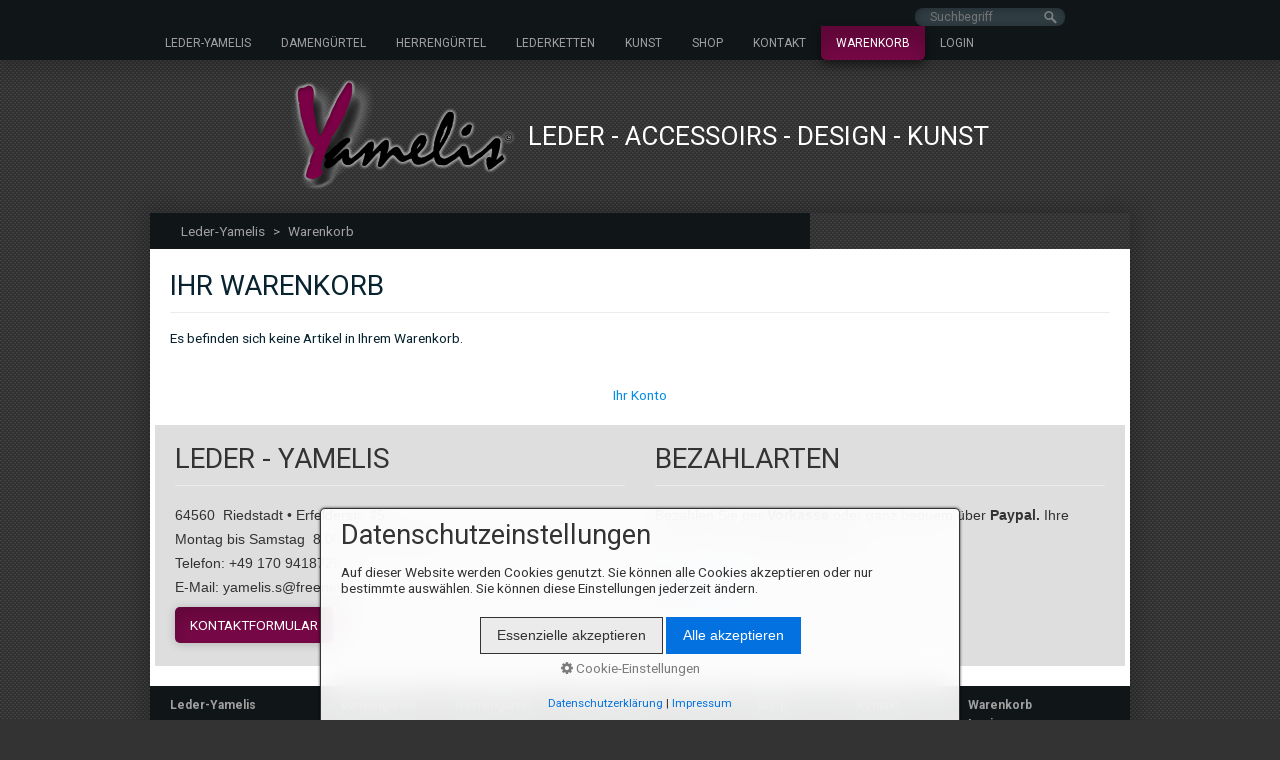

--- FILE ---
content_type: text/html
request_url: https://www.leder-yamelis.de/warenkorb-02.php
body_size: 17189
content:
<!DOCTYPE html>
<html class="responsivelayout" lang="de" data-zpdebug="false" data-ptr="">
<head>
	<!-- Title -->
	<title>Warenkorb von Leder-Yamelis</title>

	<!-- Meta Data -->
	<meta http-equiv="content-type" content="text/html; charset=utf-8" />
	<meta name="description" content="Bezahlen Sie bequem per Paypal oder Vorkasse" />
	<meta name="keywords" content="Lederg&#252;rtel," />
	<meta name="viewport" content="width=device-width, initial-scale=1.0" />
	<meta name="generator" content="Zeta Producer 15.4.1.0, ZP15B, 30.07.2020 10:32:32" />
	<meta name="robots" content="index, follow" />
	
	
	<!-- Favicon & CSS -->
	<link rel="shortcut icon" type="image/x-icon" href="assets/favicon.png" />
	
	<link rel="stylesheet" type="text/css" href="//fonts.googleapis.com/css?family=Cantata+One:regular,400|Roboto:300,400,700" />

	<link rel="stylesheet" type="text/css" href="assets/bundle.css?v=637591006512204709" />

	<style id="zple_container_381">
#container_381{background-color: rgba(0, 0, 0, 0.13) !important;}
</style><style id="zple_row_873">
.zpRow[data-row-id="873"]{padding-top: 3px !important;padding-bottom: 13px !important;padding-left: 5px !important;padding-right: 5px !important;}
</style><style>
#a2796.zpwButton , #a2796.zpwButton p{text-align: left;}
#a2796.zpwButton a.button{background: #780847 !important;}
#a2796.zpwButton a.button{border-color: #ED129C !important;}

</style>

	
		<style>
.obenkreis {
  width: 40px;
  height: 40px;
  border-radius: 50px;
  background-color: rgba(51,51,51,0.6);		/* Hintergrundfarbe (Kreis) */
  animation: anitop 1s;
}
@keyframes anitop {
  0%{opacity:0}
	100%{opacity:1}
  }
.obenpfeil-1, .obenpfeil-2 {
  border: solid #fff;						/* Farbe Pfeile */
  border-width: 0 3px 3px 0;
  display: inline-block;
  padding: 5px;
    transform: rotate(-135deg);
    -webkit-transform: rotate(-135deg);
	position:absolute;
   left:50%;
   margin-left:-6px;
	transition: all 0.2s ease;
	}
.obenpfeil-1 {
	top:15px;
	}
.obenpfeil-2 {
	top:22px;
	}
.obenkreis:hover .obenpfeil-2 {
	top:8px;
}
#back-top2 {
position: fixed;
bottom: 5%;
right:5%;
z-index: 1000;
}
#back-top2  span{
display: block;
}
@media (max-width: 1680px) {
#back-top2 {
bottom: 5px;
right:5px;
}}
</style>
	 

	<script>
		document.documentElement.className = document.documentElement.className.replace(/no-js/g, 'js');
	</script>
	<script type="text/javascript" src="assets/bundle.js?v=637591006512204709"></script>
	
		
	
	<!-- RSS -->
	
	
    <!-- Has Article in Area -->
    
        
	<!-- Sidebar Height -->
	<script>
		$z(window).on('load', function(){
			var contentheight = $z("#content").height();
			var areanameheight = $z("#areaname").height();
			var sidebarposition = -40;
			var innersidebarheight = contentheight-areanameheight-(sidebarposition);
			$z("#innersidebar").height(innersidebarheight);
		});
	</script>

	<!-- Analytics Code -->
	
</head>
<body id="outdoor-responsive">
	
	<a id="top"></a>
	
	<!-- Teaser "Banner" -->
	
	
	<div id="topline">
		<div class="wrapper nav">
			<!-- Searchform -->
			
				



	<script>
		function getParameterByNamesearchform(name) {
			name = name.replace(/[\[]/, "\\\[").replace(/[\]]/, "\\\]");
			var regexS = "[\\?&]" + name + "=([^&#]*)";
			var regex = new RegExp(regexS);
			var results = regex.exec(window.location.search);
			if(results == null) {
				return "";
			}
			else {
				return decodeURIComponent(results[1].replace(/\+/g, " "));
			}
		}
		function encode_htmlsearchform(astring) { //helps prevent XSS e.g. when printing search strings
			astring = typeof astring !== 'undefined' ? astring : "";

			astring = astring.replace(/</g, "&lt;");
			astring = astring.replace(/>/g, "&gt;");
			astring = astring.replace(/"/g, "&quo" + "t;");
			astring = astring.replace(/'/g, "&#x27;");
			astring = astring.replace(/\//g, "&#x2F;");
			astring = astring.replace(/\[\$/g, "");
			astring = astring.replace(/\$\]/g, "");

			return astring;
		}
		function searchsearchform() {
			var formId = "searchform";
			if (document.getElementById(formId).q.value == 'Suchbegriff') {
				return false;
			}
			else if ($z.trim(document.getElementById(formId).q.value).length === 0) {
				alert("Bitte geben Sie einen Suchbegriff ein.");
				return false;
			}
			else{
				return;
			}
		}
	</script>
	<form id="searchform" name="searchengine1" onsubmit="return searchsearchform()" action="suche.php" method="get" class="zpsearchform" 
>
		<fieldset>
		<input id="searchfield" class="searchfield typetext" type="text" name="q" title="Suche" placeholder="Suchbegriff" 
			aria-label="Suchbegriff" />
		
			<input id="searchbutton" class="searchbutton" type="image" name="submit" src="assets/stock-images/magnifier.png" alt="Suchen" title="Suchen" aria-label="Suchen" />
		
		</fieldset>
	</form>
	<script>
	$(document).ready(function(){
		// set form field value to searchstring
		var tmpSearchstring = getParameterByNamesearchform("q");
		if ( tmpSearchstring ){
			// fill layout searchfield with searchsting
			document.getElementById("searchform").q.value = tmpSearchstring;
			// fill search page searchfield with searchsting
			document.getElementById("zpsearchengine").q2.value = tmpSearchstring;
			// focus search page searchfield
			document.getElementById("zpsearchengine").q2.focus();
		}
	});
	</script>

			
			
			<!-- Mainmenu Grid -->
			<ul class="zpmarkactive default mainmenu touchhovermenu clickhovermenu out" data-breakpointmobilemenu="768" data-trianglemode="true"><li class="zpnodefaults haschilds dropdown"><a href="index.html">Leder-Yamelis</a><ul class="dropdown-menu"><li class = "zpnodefaults haschilds dropdown-submenu"><a href="guertel.html">Auswahl an Ledergürtel</a><ul class="dropdown-menu"><li class = "zpnodefaults dropdown"><a href="damenguertel.html">Damen</a></li><li class = "zpnodefaults dropdown"><a href="herrenguertel.html">Herren</a></li></ul></li><li class = "zpnodefaults dropdown"><a href="lederpflege.html">Lederpflege</a></li><li class = "zpnodefaults dropdown"><a href="ueber-mich-yamelis-kimpel.html">Über Mich</a></li><li class = "zpnodefaults dropdown"><a href="downloads.html">Downloads</a></li></ul></li><li class="zpnodefaults dropdown"><a href="damenguertel.html">Damengürtel</a></li><li class="zpnodefaults dropdown"><a href="herrenguertel.html">Herrengürtel</a></li><li class="zpnodefaults dropdown"><a href="lederketten.html">Lederketten</a></li><li class="zpnodefaults dropdown"><a href="kunst.html">Kunst</a></li><li class="zpnodefaults haschilds dropdown"><a href="shop.php">Shop</a><ul class="dropdown-menu"><li class = "zpnodefaults dropdown"><a href="warenkorb.php">Warenkorb</a></li></ul></li><li class="zpnodefaults haschilds dropdown"><a href="kontakt.html">Kontakt</a><ul class="dropdown-menu"><li class = "zpnodefaults dropdown"><a href="impressum.html">Impressum</a></li><li class = "zpnodefaults dropdown"><a href="datenschutz.html">Datenschutz</a></li></ul></li><li class="zpnodefaults dropdown"><a class="topmenuactive" href="warenkorb-02.php">Warenkorb</a></li><li class="zpnodefaults dropdown"><a href="https://leder-yamelis.de/warenkorb-01.php?step=account_login">Login</a></li></ul>

<script>
$z(document).ready(function(){
	// we find the active page's a-tag and then walk upwards the dom marking the respective parent li as active/open
	$z('ul.zpmarkactive.default li a.topmenuactive').parents('li').each(function(index){
		var that = this;
		// do not add open class to immediate parent li
		if ( index > 0 ){
			$z(that).addClass('open');
		}
		$z(that).addClass('topmenuactive');
		//$z(that).find('> a').addClass('active');
	});
	$z("ul.zpmarkactive.default").removeClass("zpmarkactive");
	
	/*
	$z("ul.zpmarkactive.default li:has(a.topmenuactive)").addClass("topmenuactive");
	$z("ul.zpmarkactive.default li.haschilds > a").addClass("haschilds");
	$z("ul.zpmarkactive.default li.haschilds:has(a.topmenuactive)").addClass("topmenuactive");
	$z("ul.zpmarkactive.default li.topmenuactive > a").addClass("topmenuactive");
	
	$z("ul.zpmarkactive.default").removeClass("zpmarkactive")
	*/
});
</script>
			<div class="clearx"></div>
		</div>
		<a href="#" id="mobilenavtoggle" aria-label="Menü ein-/ausblenden">Menü</a>
	</div>

	
		<div id="webinfo">
			<div class="wrapper">
				<div class="infocontent">
			
					<!-- Logo -->
					
						<div class="logo padding" 
>
							<a href="index.html"><img src="assets/logo.png" width="227" height="110" alt="index.html" /></a>
						</div>
					
		
					<!-- Webname -->
					
						<div class="webdescription" 
>
							<div class="webname"><a href="index.html">Leder - Accessoirs  - Design - Kunst</a></div>
							
						</div>
					
				
				</div>
			</div>
		</div>
	
		
	<div id="contentwrapper">
		<div id="contentbox">
		
			<!-- Header Grid -->
			
			
			<!-- Breadcrumb Grid -->
			
				<div id="breadcrumb"  

>
					
	&nbsp;
	<ol class="zpBreadcrumbs zpnodefaults" itemscope="" itemtype="http://schema.org/BreadcrumbList" 
>
	
	<li>
		<a href="index.html">Leder-Yamelis</a>
		<span class="divider">></span>
	</li>
	
		<li itemprop="itemListElement" itemscope="" itemtype="http://schema.org/ListItem">
			<a itemprop="item" href="warenkorb-02.php" style="pointer-events: none; color: inherit; text-decoration: none; border: 0;"><span itemprop="name">Warenkorb</span><meta itemprop="position" content="0" /></a>
		</li>
		</ol>
			

				</div>
							
			
			<div id="content">
			
				<!-- Content Grid -->
				<div id="innercontent">
					

<div class="zparea zpgrid" data-numcolumns="" data-areaname="Standard" data-pageid="659">
	
			<div id="container_380" class="zpContainer first  " 
				 data-zpeleel="container" data-zpleid="380">
			
		
					
					<div class="zpRow standard  " data-row-id="872" 
						
					>
		
					
						<div class="zpColumn odd zpColumnWidth1 c12 first last" style=" " data-column-id="1142" 
							
						>
			
							


<!-- zp-shop-4234897239847 -->








<div class="zpColumnItem" >
	<div id="a2794" data-article-id="2794" data-zpleid="2794" 
 class="articlearea zpwShop-_Warenkorb zpshopbasket" 
	
	>
	
	

	
	

	
	
<form class="zp-shopform basket zp-form zp14" action="https://www.leder-yamelis.de/warenkorb-02.php?step=checkout_cart" method="post">

    <h1>Ihr Warenkorb</h1>

    
    <p>Es befinden sich keine Artikel in Ihrem Warenkorb.</p>

        
</form>

<p class="accounturl"><a href="https://www.leder-yamelis.de/warenkorb-02.php?step=account_login">Ihr Konto</a></p>

	

	</div>
</div>

			
						</div>
			
						

					</div><!-- .zpRow -->
				
		
				</div><!-- close container -->
			<div id="container_381" class="zpContainer last styled  " 
				 data-zpeleel="container" data-zpleid="381">
			
		
					
					<div class="zpRow standard  " data-row-id="873" 
						
					>
		
					
						<div class="zpColumn odd zpColumnWidth2 c6 first" style=" " data-column-id="1143" 
							
						>
			
							
<div class="zpColumnItem" >
	<div id="a2795" data-article-id="2795" data-zpleid="2795" 
 class="articlearea zpwText" 
	
	>
	
	
			

	<h1 
	
	 style="color: #333333; text-align:left;" data-zpfieldname="headline">Leder - Yamelis</h1>

			


<h2><span style="color: #333333;"><span style="font-family: Arial, Helvetica, sans-serif; font-size: 14px;">64560 &nbsp;Riedstadt • Erfelderstr. 45</span><span style="font-family: Arial,Helvetica,sans-serif;"><span style="font-size: 14px;"></span><br><span style="font-size: 14px;">Montag bis Samstag &nbsp;8.00 Uhr - 16.00 Uhr</span><br><span style="font-size: 14px;">Telefon: +49 170 9418729</span><br></span><span style="font-size: 14px;"><span style="font-family: Arial, Helvetica, sans-serif;">E-Mail: yamelis.s@freenet.de</span></span></span><br></h2>


	

	</div>
</div>



<div class="zpColumnItem" >
	<div id="a2796" data-article-id="2796" data-zpleid="2796" 
 class="articlearea zpwButton" 
	
	>
	
	<p>
		



		<a href="kontakt.html" class="button">
			<span>Kontaktformular</span>
		</a>
		


	</p>

	</div>
</div>


			
						</div>
			
						
						<div class="zpColumn even zpColumnWidth2 c6 last" style=" " data-column-id="1144" 
							
						>
			
							
<div class="zpColumnItem" >
	<div id="a2797" data-article-id="2797" data-zpleid="2797" 
 class="articlearea zpwText" 
	
	>
	
	
			

	<h1 
	
	 style="color: #333333; " data-zpfieldname="headline">Bezahlarten</h1>

			


<p><strong><span style="font-size: 18px; color: rgb(51, 51, 51);"></span></strong></p><h2><span style="color: #333333;"><span style="font-family: Arial, Helvetica, sans-serif; font-size: 14px;">Bezahlen Sie per <strong>Vorkasse</strong> oder ganz bequem über <strong>Paypal.&nbsp;</strong>Ihre Daten werden sicher übertragen</span></span><span style="color: #333333;"></span></h2>


	

	</div>
</div>




	
		
<div class="zpColumnItem" >
	<div id="a2798" data-article-id="2798" data-zpleid="2798" 
 class="articlearea zpwBild" 
	
	>
	
			
			<noscript class="lazy"><img class="singleImage" src="media/images/paypal_logo.jpg" width="86" height="58" alt="" /></noscript>
			

			
		
	</div>
</div>

	

			
						</div>
			
						

					</div><!-- .zpRow -->
				
		
				</div><!-- close container -->
	
		
	
</div> <!-- .zparea -->


					<div class="clearx"></div>
				</div>
				
				<!-- Sidebar -->
				
				
			</div>

			<!-- Sitemap -->
			
				<div id="sitemap-layout">
					<div class="inner">
						
<ul class="sitemap">


                


<li><a class="mainitem" href="index.html">Leder-Yamelis</a>

<ul>


                


<li><a href="guertel.html">Auswahl an Ledergürtel</a></li>


                


<li><a href="lederpflege.html">Lederpflege</a></li>


                


<li><a href="ueber-mich-yamelis-kimpel.html">Über Mich</a></li>


                


<li><a href="downloads.html">Downloads</a></li>


                

</ul>

                

</li>


                


<li><a class="mainitem" href="damenguertel.html">Damengürtel</a>

</li>


                


<li><a class="mainitem" href="herrenguertel.html">Herrengürtel</a>

</li>


                


<li><a class="mainitem" href="lederketten.html">Lederketten</a>

</li>


                


<li><a class="mainitem" href="kunst.html">Kunst</a>

</li>


                


<li><a class="mainitem" href="shop.php">Shop</a>

<ul>


                


<li><a href="warenkorb.php">Warenkorb</a></li>


                

</ul>

                

</li>


                


<li><a class="mainitem" href="kontakt.html">Kontakt</a>

<ul>


                


<li><a href="impressum.html">Impressum</a></li>


                


<li><a href="datenschutz.html">Datenschutz</a></li>


                

</ul>

                

</li>


                


<li><a class="mainitem" href="warenkorb-02.php">Warenkorb</a>

</li>


                


<li><a class="mainitem" href="https://leder-yamelis.de/warenkorb-01.php?step=account_login">Login</a>

</li>


                

<!-- Extramenu -->



</ul>
<div class="clearx"></div>

                

					</div>
				</div>
			
			
			<!-- Footer -->		
			<div id="footer">

				<!-- Copyright -->	
				
					<div id="footerinfo" 
>
						
							© 



2025 Leder - Accessoirs  - Design - Kunst
						
						
					</div>
				

				<!-- Teaser "Fusszeile" -->
				
				
			</div>
			
		</div>
	</div>
	
<!-- Footer Script -->

	

<!-- NACH OBEN -->
<div id="back-top2" style="display: block; ">
  <a href="#top">
<span class="obenkreis">
<i class="obenpfeil-1"></i>
<i class="obenpfeil-2"></i>
</span>
   </a>
</div>


<script type='text/javascript'>
//<![CDATA[
 $(document).ready(function(){
 
     // hide #back-top 
     $("#back-top2").hide();
    
     // fade in #back-top
     $(function () { 
         $(window).scroll(function () {
             if ($(this).scrollTop() > 200) {
                 $('#back-top2').fadeIn();
             } else {
                 $('#back-top2').fadeOut();
             }
         });
 
         // scroll body to 0px 
         $('#back-top2 a').click(function () {
             $('body,html').animate({
                 scrollTop: 0
             }, 500);
             return false;
         });
     });
 });
//]]>
</script>


<script>
	$z(document).ready(function () {
		// switches the Mobile Navigation-Menu on/off, when "Menu" link is clicked.
		$z("a#mobilenavtoggle").on("click", function(e){
			$z(".nav").slideToggle(300, function (){
				$z(".nav, #mobilenavtoggle").toggleClass("on");
				//clear inline styles set by "slideToggle" so the don't stick around e.g. after window enlargement or orientation change
				$z(this).css("display",""); 	
			});
		});
	});
</script>

<!-- {{{ -->
<!--
* Layout: Outdoor Responsive
* $Id: default.html 81066 2019-11-04 12:00:50Z sseiz $
-->
<!-- }}} -->
</body>
</html>